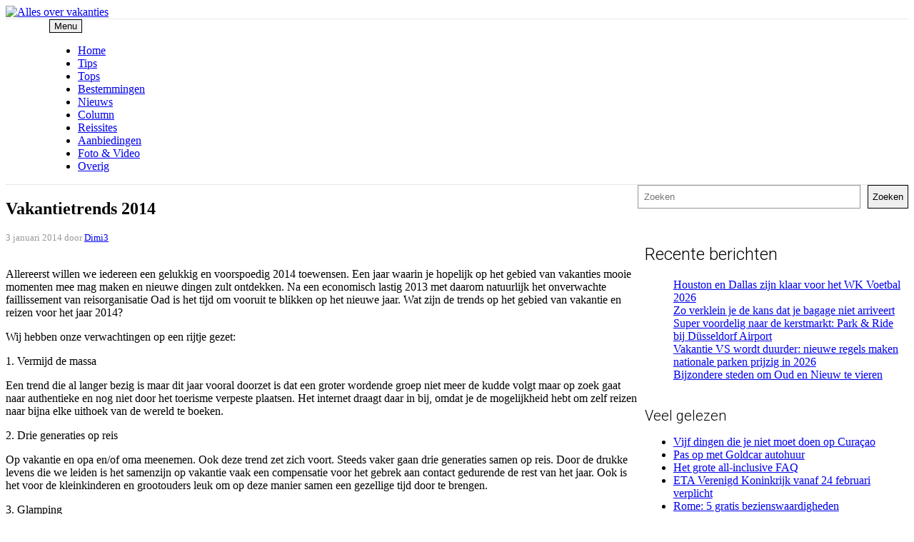

--- FILE ---
content_type: text/html; charset=UTF-8
request_url: https://www.allesovervakanties.nl/vakantietrends-2014/
body_size: 17272
content:
<!DOCTYPE html>
<html lang="nl-NL" prefix="og: https://ogp.me/ns#">
<head>
	<meta charset="UTF-8">
		<style>img:is([sizes="auto" i], [sizes^="auto," i]) { contain-intrinsic-size: 3000px 1500px }</style>
	
            <script data-no-defer="1" data-ezscrex="false" data-cfasync="false" data-pagespeed-no-defer data-cookieconsent="ignore">
                var ctPublicFunctions = {"_ajax_nonce":"0dccc31639","_rest_nonce":"e137426057","_ajax_url":"\/wp-admin\/admin-ajax.php","_rest_url":"https:\/\/www.allesovervakanties.nl\/wp-json\/","data__cookies_type":"none","data__ajax_type":"rest","data__bot_detector_enabled":0,"data__frontend_data_log_enabled":1,"cookiePrefix":"","wprocket_detected":false,"host_url":"www.allesovervakanties.nl","text__ee_click_to_select":"Klik om de hele gegevens te selecteren","text__ee_original_email":"De volledige tekst is","text__ee_got_it":"Duidelijk","text__ee_blocked":"Geblokkeerd","text__ee_cannot_connect":"Kan geen verbinding maken","text__ee_cannot_decode":"Kan e-mail niet decoderen. Onbekende reden","text__ee_email_decoder":"Cleantalk e-mail decoder","text__ee_wait_for_decoding":"De magie is onderweg!","text__ee_decoding_process":"Wacht een paar seconden terwijl we de contactgegevens decoderen."}
            </script>
        
            <script data-no-defer="1" data-ezscrex="false" data-cfasync="false" data-pagespeed-no-defer data-cookieconsent="ignore">
                var ctPublic = {"_ajax_nonce":"0dccc31639","settings__forms__check_internal":"0","settings__forms__check_external":"0","settings__forms__force_protection":0,"settings__forms__search_test":"1","settings__data__bot_detector_enabled":0,"settings__sfw__anti_crawler":0,"blog_home":"https:\/\/www.allesovervakanties.nl\/","pixel__setting":"3","pixel__enabled":true,"pixel__url":"https:\/\/moderate10-v4.cleantalk.org\/pixel\/0409898639cf16573b1eab26fa2ab5d4.gif","data__email_check_before_post":"1","data__email_check_exist_post":1,"data__cookies_type":"none","data__key_is_ok":true,"data__visible_fields_required":true,"wl_brandname":"Anti-Spam by CleanTalk","wl_brandname_short":"CleanTalk","ct_checkjs_key":"23f11d00ea69faf8bd4b69309ef985ce44d4d30cf6c74fe85f7bcdd034c1824a","emailEncoderPassKey":"fcab473f33bfbe0f0c68b896d1270cc2","bot_detector_forms_excluded":"W10=","advancedCacheExists":false,"varnishCacheExists":false,"wc_ajax_add_to_cart":false,"theRealPerson":{"phrases":{"trpHeading":"De echte persoon badge!","trpContent1":"De reageerder gedraagt zich als een echt persoon en wordt geverifieerd als geen bot.","trpContent2":"Alle tests tegen spambots doorstaan. Anti-spam door CleanTalk.","trpContentLearnMore":"Meer informatie"},"trpContentLink":"https:\/\/cleantalk.org\/the-real-person?utm_id=&amp;utm_term=&amp;utm_source=admin_side&amp;utm_medium=trp_badge&amp;utm_content=trp_badge_link_click&amp;utm_campaign=apbct_links","imgPersonUrl":"https:\/\/www.allesovervakanties.nl\/wp-content\/plugins\/cleantalk-spam-protect\/css\/images\/real_user.svg","imgShieldUrl":"https:\/\/www.allesovervakanties.nl\/wp-content\/plugins\/cleantalk-spam-protect\/css\/images\/shield.svg"}}
            </script>
        <meta name="viewport" content="width=device-width, initial-scale=1">
<!-- Search Engine Optimization door Rank Math PRO - https://rankmath.com/ -->
<title>Vakantietrends 2014</title>
<meta name="description" content="Dit zijn de 10 vakantietrends voor het jaar 2014."/>
<meta name="robots" content="follow, index, max-snippet:-1, max-video-preview:-1, max-image-preview:large"/>
<link rel="canonical" href="https://www.allesovervakanties.nl/vakantietrends-2014/" />
<meta property="og:locale" content="nl_NL" />
<meta property="og:type" content="article" />
<meta property="og:title" content="Vakantietrends 2014" />
<meta property="og:description" content="Dit zijn de 10 vakantietrends voor het jaar 2014." />
<meta property="og:url" content="https://www.allesovervakanties.nl/vakantietrends-2014/" />
<meta property="og:site_name" content="Alles over vakanties" />
<meta property="article:tag" content="Aberdeen" />
<meta property="article:tag" content="appartementen" />
<meta property="article:tag" content="Barcelona" />
<meta property="article:tag" content="België" />
<meta property="article:tag" content="Bilbao" />
<meta property="article:tag" content="Boekarest" />
<meta property="article:tag" content="Brno" />
<meta property="article:tag" content="Brussel" />
<meta property="article:tag" content="budgetbestemmingen" />
<meta property="article:tag" content="Duitsland" />
<meta property="article:tag" content="fietsen" />
<meta property="article:tag" content="glamping" />
<meta property="article:tag" content="hotels" />
<meta property="article:tag" content="Lille" />
<meta property="article:tag" content="Londen" />
<meta property="article:tag" content="Nederland" />
<meta property="article:tag" content="Parijs" />
<meta property="article:tag" content="Rome" />
<meta property="article:tag" content="steden" />
<meta property="article:tag" content="top 10" />
<meta property="article:tag" content="Tsjechië" />
<meta property="article:tag" content="vakantie" />
<meta property="article:section" content="Nieuws" />
<meta property="og:updated_time" content="2014-01-03T08:48:04+01:00" />
<meta property="og:image" content="https://www.allesovervakanties.nl/wp-content/uploads/2014/01/vakantietrends20141.jpg" />
<meta property="og:image:secure_url" content="https://www.allesovervakanties.nl/wp-content/uploads/2014/01/vakantietrends20141.jpg" />
<meta property="og:image:width" content="640" />
<meta property="og:image:height" content="427" />
<meta property="og:image:alt" content="Vakantietrends 2014" />
<meta property="og:image:type" content="image/jpeg" />
<meta property="article:published_time" content="2014-01-03T08:46:42+01:00" />
<meta property="article:modified_time" content="2014-01-03T08:48:04+01:00" />
<meta name="twitter:card" content="summary_large_image" />
<meta name="twitter:title" content="Vakantietrends 2014" />
<meta name="twitter:description" content="Dit zijn de 10 vakantietrends voor het jaar 2014." />
<meta name="twitter:image" content="https://www.allesovervakanties.nl/wp-content/uploads/2014/01/vakantietrends20141.jpg" />
<meta name="twitter:label1" content="Geschreven door" />
<meta name="twitter:data1" content="Dimi3" />
<meta name="twitter:label2" content="Tijd om te lezen" />
<meta name="twitter:data2" content="3 minuten" />
<script type="application/ld+json" class="rank-math-schema-pro">{"@context":"https://schema.org","@graph":[{"@type":["Person","Organization"],"@id":"https://www.allesovervakanties.nl/#person","name":"Vincent","logo":{"@type":"ImageObject","@id":"https://www.allesovervakanties.nl/#logo","url":"https://www.allesovervakanties.nl/wp-content/uploads/2022/06/cropped-allesovervakanties.png","contentUrl":"https://www.allesovervakanties.nl/wp-content/uploads/2022/06/cropped-allesovervakanties.png","caption":"Vincent","inLanguage":"nl-NL","width":"455","height":"136"},"image":{"@type":"ImageObject","@id":"https://www.allesovervakanties.nl/#logo","url":"https://www.allesovervakanties.nl/wp-content/uploads/2022/06/cropped-allesovervakanties.png","contentUrl":"https://www.allesovervakanties.nl/wp-content/uploads/2022/06/cropped-allesovervakanties.png","caption":"Vincent","inLanguage":"nl-NL","width":"455","height":"136"}},{"@type":"WebSite","@id":"https://www.allesovervakanties.nl/#website","url":"https://www.allesovervakanties.nl","name":"Vincent","publisher":{"@id":"https://www.allesovervakanties.nl/#person"},"inLanguage":"nl-NL"},{"@type":"ImageObject","@id":"https://www.allesovervakanties.nl/wp-content/uploads/2014/01/vakantietrends20141.jpg","url":"https://www.allesovervakanties.nl/wp-content/uploads/2014/01/vakantietrends20141.jpg","width":"640","height":"427","inLanguage":"nl-NL"},{"@type":"BreadcrumbList","@id":"https://www.allesovervakanties.nl/vakantietrends-2014/#breadcrumb","itemListElement":[{"@type":"ListItem","position":"1","item":{"@id":"https://www.allesovervakanties.nl/vakantietrends-2014/","name":"Vakantietrends 2014"}}]},{"@type":"WebPage","@id":"https://www.allesovervakanties.nl/vakantietrends-2014/#webpage","url":"https://www.allesovervakanties.nl/vakantietrends-2014/","name":"Vakantietrends 2014","datePublished":"2014-01-03T08:46:42+01:00","dateModified":"2014-01-03T08:48:04+01:00","isPartOf":{"@id":"https://www.allesovervakanties.nl/#website"},"primaryImageOfPage":{"@id":"https://www.allesovervakanties.nl/wp-content/uploads/2014/01/vakantietrends20141.jpg"},"inLanguage":"nl-NL","breadcrumb":{"@id":"https://www.allesovervakanties.nl/vakantietrends-2014/#breadcrumb"}},{"@type":"Person","@id":"https://www.allesovervakanties.nl/author/dimi3/","name":"Dimi3","description":"Reisjournalist Dimi3 is \u00e9\u00e9n van de auteurs op Alles over Vakanties.","url":"https://www.allesovervakanties.nl/author/dimi3/","image":{"@type":"ImageObject","@id":"https://secure.gravatar.com/avatar/305746ce3254f647f150f9a546b1036d8d853d8254b2233182dfe81d4444e7bf?s=96&amp;d=mm&amp;r=g","url":"https://secure.gravatar.com/avatar/305746ce3254f647f150f9a546b1036d8d853d8254b2233182dfe81d4444e7bf?s=96&amp;d=mm&amp;r=g","caption":"Dimi3","inLanguage":"nl-NL"}},{"@type":"NewsArticle","headline":"Vakantietrends 2014","datePublished":"2014-01-03T08:46:42+01:00","dateModified":"2014-01-03T08:48:04+01:00","author":{"@id":"https://www.allesovervakanties.nl/author/dimi3/","name":"Dimi3"},"publisher":{"@id":"https://www.allesovervakanties.nl/#person"},"description":"Dit zijn de 10 vakantietrends voor het jaar 2014.","copyrightYear":"2014","copyrightHolder":{"@id":"https://www.allesovervakanties.nl/#person"},"name":"Vakantietrends 2014","@id":"https://www.allesovervakanties.nl/vakantietrends-2014/#richSnippet","isPartOf":{"@id":"https://www.allesovervakanties.nl/vakantietrends-2014/#webpage"},"image":{"@id":"https://www.allesovervakanties.nl/wp-content/uploads/2014/01/vakantietrends20141.jpg"},"inLanguage":"nl-NL","mainEntityOfPage":{"@id":"https://www.allesovervakanties.nl/vakantietrends-2014/#webpage"}}]}</script>
<!-- /Rank Math WordPress SEO plugin -->

<link href='https://fonts.gstatic.com' crossorigin rel='preconnect' />
<link href='https://fonts.googleapis.com' crossorigin rel='preconnect' />
<link rel="alternate" type="application/rss+xml" title="Alles over vakanties &raquo; feed" href="https://www.allesovervakanties.nl/feed/" />
<link rel="alternate" type="application/rss+xml" title="Alles over vakanties &raquo; reacties feed" href="https://www.allesovervakanties.nl/comments/feed/" />
<!-- Global site tag (gtag.js) - Google Analytics -->
<script async src="https://www.googletagmanager.com/gtag/js?id=UA-36370394-4"></script>
<script>
  window.dataLayer = window.dataLayer || [];
  function gtag(){dataLayer.push(arguments);}
  gtag('js', new Date());

  gtag('config', 'UA-36370394-4');
</script><link rel="alternate" type="application/rss+xml" title="Alles over vakanties &raquo; Vakantietrends 2014 reacties feed" href="https://www.allesovervakanties.nl/vakantietrends-2014/feed/" />
<script>
window._wpemojiSettings = {"baseUrl":"https:\/\/s.w.org\/images\/core\/emoji\/16.0.1\/72x72\/","ext":".png","svgUrl":"https:\/\/s.w.org\/images\/core\/emoji\/16.0.1\/svg\/","svgExt":".svg","source":{"concatemoji":"https:\/\/www.allesovervakanties.nl\/wp-includes\/js\/wp-emoji-release.min.js?ver=6.8.3"}};
/*! This file is auto-generated */
!function(s,n){var o,i,e;function c(e){try{var t={supportTests:e,timestamp:(new Date).valueOf()};sessionStorage.setItem(o,JSON.stringify(t))}catch(e){}}function p(e,t,n){e.clearRect(0,0,e.canvas.width,e.canvas.height),e.fillText(t,0,0);var t=new Uint32Array(e.getImageData(0,0,e.canvas.width,e.canvas.height).data),a=(e.clearRect(0,0,e.canvas.width,e.canvas.height),e.fillText(n,0,0),new Uint32Array(e.getImageData(0,0,e.canvas.width,e.canvas.height).data));return t.every(function(e,t){return e===a[t]})}function u(e,t){e.clearRect(0,0,e.canvas.width,e.canvas.height),e.fillText(t,0,0);for(var n=e.getImageData(16,16,1,1),a=0;a<n.data.length;a++)if(0!==n.data[a])return!1;return!0}function f(e,t,n,a){switch(t){case"flag":return n(e,"\ud83c\udff3\ufe0f\u200d\u26a7\ufe0f","\ud83c\udff3\ufe0f\u200b\u26a7\ufe0f")?!1:!n(e,"\ud83c\udde8\ud83c\uddf6","\ud83c\udde8\u200b\ud83c\uddf6")&&!n(e,"\ud83c\udff4\udb40\udc67\udb40\udc62\udb40\udc65\udb40\udc6e\udb40\udc67\udb40\udc7f","\ud83c\udff4\u200b\udb40\udc67\u200b\udb40\udc62\u200b\udb40\udc65\u200b\udb40\udc6e\u200b\udb40\udc67\u200b\udb40\udc7f");case"emoji":return!a(e,"\ud83e\udedf")}return!1}function g(e,t,n,a){var r="undefined"!=typeof WorkerGlobalScope&&self instanceof WorkerGlobalScope?new OffscreenCanvas(300,150):s.createElement("canvas"),o=r.getContext("2d",{willReadFrequently:!0}),i=(o.textBaseline="top",o.font="600 32px Arial",{});return e.forEach(function(e){i[e]=t(o,e,n,a)}),i}function t(e){var t=s.createElement("script");t.src=e,t.defer=!0,s.head.appendChild(t)}"undefined"!=typeof Promise&&(o="wpEmojiSettingsSupports",i=["flag","emoji"],n.supports={everything:!0,everythingExceptFlag:!0},e=new Promise(function(e){s.addEventListener("DOMContentLoaded",e,{once:!0})}),new Promise(function(t){var n=function(){try{var e=JSON.parse(sessionStorage.getItem(o));if("object"==typeof e&&"number"==typeof e.timestamp&&(new Date).valueOf()<e.timestamp+604800&&"object"==typeof e.supportTests)return e.supportTests}catch(e){}return null}();if(!n){if("undefined"!=typeof Worker&&"undefined"!=typeof OffscreenCanvas&&"undefined"!=typeof URL&&URL.createObjectURL&&"undefined"!=typeof Blob)try{var e="postMessage("+g.toString()+"("+[JSON.stringify(i),f.toString(),p.toString(),u.toString()].join(",")+"));",a=new Blob([e],{type:"text/javascript"}),r=new Worker(URL.createObjectURL(a),{name:"wpTestEmojiSupports"});return void(r.onmessage=function(e){c(n=e.data),r.terminate(),t(n)})}catch(e){}c(n=g(i,f,p,u))}t(n)}).then(function(e){for(var t in e)n.supports[t]=e[t],n.supports.everything=n.supports.everything&&n.supports[t],"flag"!==t&&(n.supports.everythingExceptFlag=n.supports.everythingExceptFlag&&n.supports[t]);n.supports.everythingExceptFlag=n.supports.everythingExceptFlag&&!n.supports.flag,n.DOMReady=!1,n.readyCallback=function(){n.DOMReady=!0}}).then(function(){return e}).then(function(){var e;n.supports.everything||(n.readyCallback(),(e=n.source||{}).concatemoji?t(e.concatemoji):e.wpemoji&&e.twemoji&&(t(e.twemoji),t(e.wpemoji)))}))}((window,document),window._wpemojiSettings);
</script>

<style id='wp-emoji-styles-inline-css'>

	img.wp-smiley, img.emoji {
		display: inline !important;
		border: none !important;
		box-shadow: none !important;
		height: 1em !important;
		width: 1em !important;
		margin: 0 0.07em !important;
		vertical-align: -0.1em !important;
		background: none !important;
		padding: 0 !important;
	}
</style>
<link rel='stylesheet' id='wp-block-library-css' href='https://www.allesovervakanties.nl/wp-includes/css/dist/block-library/style.min.css?ver=6.8.3' media='all' />
<style id='classic-theme-styles-inline-css'>
/*! This file is auto-generated */
.wp-block-button__link{color:#fff;background-color:#32373c;border-radius:9999px;box-shadow:none;text-decoration:none;padding:calc(.667em + 2px) calc(1.333em + 2px);font-size:1.125em}.wp-block-file__button{background:#32373c;color:#fff;text-decoration:none}
</style>
<style id='global-styles-inline-css'>
:root{--wp--preset--aspect-ratio--square: 1;--wp--preset--aspect-ratio--4-3: 4/3;--wp--preset--aspect-ratio--3-4: 3/4;--wp--preset--aspect-ratio--3-2: 3/2;--wp--preset--aspect-ratio--2-3: 2/3;--wp--preset--aspect-ratio--16-9: 16/9;--wp--preset--aspect-ratio--9-16: 9/16;--wp--preset--color--black: #000000;--wp--preset--color--cyan-bluish-gray: #abb8c3;--wp--preset--color--white: #ffffff;--wp--preset--color--pale-pink: #f78da7;--wp--preset--color--vivid-red: #cf2e2e;--wp--preset--color--luminous-vivid-orange: #ff6900;--wp--preset--color--luminous-vivid-amber: #fcb900;--wp--preset--color--light-green-cyan: #7bdcb5;--wp--preset--color--vivid-green-cyan: #00d084;--wp--preset--color--pale-cyan-blue: #8ed1fc;--wp--preset--color--vivid-cyan-blue: #0693e3;--wp--preset--color--vivid-purple: #9b51e0;--wp--preset--color--contrast: var(--contrast);--wp--preset--color--contrast-2: var(--contrast-2);--wp--preset--color--contrast-3: var(--contrast-3);--wp--preset--color--base: var(--base);--wp--preset--color--base-2: var(--base-2);--wp--preset--color--base-3: var(--base-3);--wp--preset--color--accent: var(--accent);--wp--preset--gradient--vivid-cyan-blue-to-vivid-purple: linear-gradient(135deg,rgba(6,147,227,1) 0%,rgb(155,81,224) 100%);--wp--preset--gradient--light-green-cyan-to-vivid-green-cyan: linear-gradient(135deg,rgb(122,220,180) 0%,rgb(0,208,130) 100%);--wp--preset--gradient--luminous-vivid-amber-to-luminous-vivid-orange: linear-gradient(135deg,rgba(252,185,0,1) 0%,rgba(255,105,0,1) 100%);--wp--preset--gradient--luminous-vivid-orange-to-vivid-red: linear-gradient(135deg,rgba(255,105,0,1) 0%,rgb(207,46,46) 100%);--wp--preset--gradient--very-light-gray-to-cyan-bluish-gray: linear-gradient(135deg,rgb(238,238,238) 0%,rgb(169,184,195) 100%);--wp--preset--gradient--cool-to-warm-spectrum: linear-gradient(135deg,rgb(74,234,220) 0%,rgb(151,120,209) 20%,rgb(207,42,186) 40%,rgb(238,44,130) 60%,rgb(251,105,98) 80%,rgb(254,248,76) 100%);--wp--preset--gradient--blush-light-purple: linear-gradient(135deg,rgb(255,206,236) 0%,rgb(152,150,240) 100%);--wp--preset--gradient--blush-bordeaux: linear-gradient(135deg,rgb(254,205,165) 0%,rgb(254,45,45) 50%,rgb(107,0,62) 100%);--wp--preset--gradient--luminous-dusk: linear-gradient(135deg,rgb(255,203,112) 0%,rgb(199,81,192) 50%,rgb(65,88,208) 100%);--wp--preset--gradient--pale-ocean: linear-gradient(135deg,rgb(255,245,203) 0%,rgb(182,227,212) 50%,rgb(51,167,181) 100%);--wp--preset--gradient--electric-grass: linear-gradient(135deg,rgb(202,248,128) 0%,rgb(113,206,126) 100%);--wp--preset--gradient--midnight: linear-gradient(135deg,rgb(2,3,129) 0%,rgb(40,116,252) 100%);--wp--preset--font-size--small: 13px;--wp--preset--font-size--medium: 20px;--wp--preset--font-size--large: 36px;--wp--preset--font-size--x-large: 42px;--wp--preset--spacing--20: 0.44rem;--wp--preset--spacing--30: 0.67rem;--wp--preset--spacing--40: 1rem;--wp--preset--spacing--50: 1.5rem;--wp--preset--spacing--60: 2.25rem;--wp--preset--spacing--70: 3.38rem;--wp--preset--spacing--80: 5.06rem;--wp--preset--shadow--natural: 6px 6px 9px rgba(0, 0, 0, 0.2);--wp--preset--shadow--deep: 12px 12px 50px rgba(0, 0, 0, 0.4);--wp--preset--shadow--sharp: 6px 6px 0px rgba(0, 0, 0, 0.2);--wp--preset--shadow--outlined: 6px 6px 0px -3px rgba(255, 255, 255, 1), 6px 6px rgba(0, 0, 0, 1);--wp--preset--shadow--crisp: 6px 6px 0px rgba(0, 0, 0, 1);}:where(.is-layout-flex){gap: 0.5em;}:where(.is-layout-grid){gap: 0.5em;}body .is-layout-flex{display: flex;}.is-layout-flex{flex-wrap: wrap;align-items: center;}.is-layout-flex > :is(*, div){margin: 0;}body .is-layout-grid{display: grid;}.is-layout-grid > :is(*, div){margin: 0;}:where(.wp-block-columns.is-layout-flex){gap: 2em;}:where(.wp-block-columns.is-layout-grid){gap: 2em;}:where(.wp-block-post-template.is-layout-flex){gap: 1.25em;}:where(.wp-block-post-template.is-layout-grid){gap: 1.25em;}.has-black-color{color: var(--wp--preset--color--black) !important;}.has-cyan-bluish-gray-color{color: var(--wp--preset--color--cyan-bluish-gray) !important;}.has-white-color{color: var(--wp--preset--color--white) !important;}.has-pale-pink-color{color: var(--wp--preset--color--pale-pink) !important;}.has-vivid-red-color{color: var(--wp--preset--color--vivid-red) !important;}.has-luminous-vivid-orange-color{color: var(--wp--preset--color--luminous-vivid-orange) !important;}.has-luminous-vivid-amber-color{color: var(--wp--preset--color--luminous-vivid-amber) !important;}.has-light-green-cyan-color{color: var(--wp--preset--color--light-green-cyan) !important;}.has-vivid-green-cyan-color{color: var(--wp--preset--color--vivid-green-cyan) !important;}.has-pale-cyan-blue-color{color: var(--wp--preset--color--pale-cyan-blue) !important;}.has-vivid-cyan-blue-color{color: var(--wp--preset--color--vivid-cyan-blue) !important;}.has-vivid-purple-color{color: var(--wp--preset--color--vivid-purple) !important;}.has-black-background-color{background-color: var(--wp--preset--color--black) !important;}.has-cyan-bluish-gray-background-color{background-color: var(--wp--preset--color--cyan-bluish-gray) !important;}.has-white-background-color{background-color: var(--wp--preset--color--white) !important;}.has-pale-pink-background-color{background-color: var(--wp--preset--color--pale-pink) !important;}.has-vivid-red-background-color{background-color: var(--wp--preset--color--vivid-red) !important;}.has-luminous-vivid-orange-background-color{background-color: var(--wp--preset--color--luminous-vivid-orange) !important;}.has-luminous-vivid-amber-background-color{background-color: var(--wp--preset--color--luminous-vivid-amber) !important;}.has-light-green-cyan-background-color{background-color: var(--wp--preset--color--light-green-cyan) !important;}.has-vivid-green-cyan-background-color{background-color: var(--wp--preset--color--vivid-green-cyan) !important;}.has-pale-cyan-blue-background-color{background-color: var(--wp--preset--color--pale-cyan-blue) !important;}.has-vivid-cyan-blue-background-color{background-color: var(--wp--preset--color--vivid-cyan-blue) !important;}.has-vivid-purple-background-color{background-color: var(--wp--preset--color--vivid-purple) !important;}.has-black-border-color{border-color: var(--wp--preset--color--black) !important;}.has-cyan-bluish-gray-border-color{border-color: var(--wp--preset--color--cyan-bluish-gray) !important;}.has-white-border-color{border-color: var(--wp--preset--color--white) !important;}.has-pale-pink-border-color{border-color: var(--wp--preset--color--pale-pink) !important;}.has-vivid-red-border-color{border-color: var(--wp--preset--color--vivid-red) !important;}.has-luminous-vivid-orange-border-color{border-color: var(--wp--preset--color--luminous-vivid-orange) !important;}.has-luminous-vivid-amber-border-color{border-color: var(--wp--preset--color--luminous-vivid-amber) !important;}.has-light-green-cyan-border-color{border-color: var(--wp--preset--color--light-green-cyan) !important;}.has-vivid-green-cyan-border-color{border-color: var(--wp--preset--color--vivid-green-cyan) !important;}.has-pale-cyan-blue-border-color{border-color: var(--wp--preset--color--pale-cyan-blue) !important;}.has-vivid-cyan-blue-border-color{border-color: var(--wp--preset--color--vivid-cyan-blue) !important;}.has-vivid-purple-border-color{border-color: var(--wp--preset--color--vivid-purple) !important;}.has-vivid-cyan-blue-to-vivid-purple-gradient-background{background: var(--wp--preset--gradient--vivid-cyan-blue-to-vivid-purple) !important;}.has-light-green-cyan-to-vivid-green-cyan-gradient-background{background: var(--wp--preset--gradient--light-green-cyan-to-vivid-green-cyan) !important;}.has-luminous-vivid-amber-to-luminous-vivid-orange-gradient-background{background: var(--wp--preset--gradient--luminous-vivid-amber-to-luminous-vivid-orange) !important;}.has-luminous-vivid-orange-to-vivid-red-gradient-background{background: var(--wp--preset--gradient--luminous-vivid-orange-to-vivid-red) !important;}.has-very-light-gray-to-cyan-bluish-gray-gradient-background{background: var(--wp--preset--gradient--very-light-gray-to-cyan-bluish-gray) !important;}.has-cool-to-warm-spectrum-gradient-background{background: var(--wp--preset--gradient--cool-to-warm-spectrum) !important;}.has-blush-light-purple-gradient-background{background: var(--wp--preset--gradient--blush-light-purple) !important;}.has-blush-bordeaux-gradient-background{background: var(--wp--preset--gradient--blush-bordeaux) !important;}.has-luminous-dusk-gradient-background{background: var(--wp--preset--gradient--luminous-dusk) !important;}.has-pale-ocean-gradient-background{background: var(--wp--preset--gradient--pale-ocean) !important;}.has-electric-grass-gradient-background{background: var(--wp--preset--gradient--electric-grass) !important;}.has-midnight-gradient-background{background: var(--wp--preset--gradient--midnight) !important;}.has-small-font-size{font-size: var(--wp--preset--font-size--small) !important;}.has-medium-font-size{font-size: var(--wp--preset--font-size--medium) !important;}.has-large-font-size{font-size: var(--wp--preset--font-size--large) !important;}.has-x-large-font-size{font-size: var(--wp--preset--font-size--x-large) !important;}
:where(.wp-block-post-template.is-layout-flex){gap: 1.25em;}:where(.wp-block-post-template.is-layout-grid){gap: 1.25em;}
:where(.wp-block-columns.is-layout-flex){gap: 2em;}:where(.wp-block-columns.is-layout-grid){gap: 2em;}
:root :where(.wp-block-pullquote){font-size: 1.5em;line-height: 1.6;}
</style>
<link rel='stylesheet' id='cleantalk-public-css-css' href='https://www.allesovervakanties.nl/wp-content/plugins/cleantalk-spam-protect/css/cleantalk-public.min.css?ver=6.66_1761458356' media='all' />
<link rel='stylesheet' id='cleantalk-email-decoder-css-css' href='https://www.allesovervakanties.nl/wp-content/plugins/cleantalk-spam-protect/css/cleantalk-email-decoder.min.css?ver=6.66_1761458356' media='all' />
<link rel='stylesheet' id='cleantalk-trp-css-css' href='https://www.allesovervakanties.nl/wp-content/plugins/cleantalk-spam-protect/css/cleantalk-trp.min.css?ver=6.66_1761458356' media='all' />
<link rel='stylesheet' id='contact-form-7-css' href='https://www.allesovervakanties.nl/wp-content/plugins/contact-form-7/includes/css/styles.css?ver=6.1.2' media='all' />
<link rel='stylesheet' id='generateblocks-google-fonts-css' href='https://fonts.googleapis.com/css?family=Roboto:100,100italic,300,300italic,regular,italic,500,500italic,700,700italic,900,900italic&#038;display=swap' media='all' />
<link rel='stylesheet' id='generate-comments-css' href='https://www.allesovervakanties.nl/wp-content/themes/generatepress/assets/css/components/comments.min.css?ver=3.6.0' media='all' />
<link rel='stylesheet' id='generate-widget-areas-css' href='https://www.allesovervakanties.nl/wp-content/themes/generatepress/assets/css/components/widget-areas.min.css?ver=3.6.0' media='all' />
<link rel='stylesheet' id='generate-style-css' href='https://www.allesovervakanties.nl/wp-content/themes/generatepress/assets/css/main.min.css?ver=3.6.0' media='all' />
<style id='generate-style-inline-css'>
.no-featured-image-padding .featured-image {margin-left:-40px;margin-right:-40px;}.post-image-above-header .no-featured-image-padding .inside-article .featured-image {margin-top:-20px;}@media (max-width:768px){.no-featured-image-padding .featured-image {margin-left:-30px;margin-right:-30px;}.post-image-above-header .no-featured-image-padding .inside-article .featured-image {margin-top:-30px;}}
.is-right-sidebar{width:30%;}.is-left-sidebar{width:25%;}.site-content .content-area{width:70%;}@media (max-width: 800px){.main-navigation .menu-toggle,.sidebar-nav-mobile:not(#sticky-placeholder){display:block;}.main-navigation ul,.gen-sidebar-nav,.main-navigation:not(.slideout-navigation):not(.toggled) .main-nav > ul,.has-inline-mobile-toggle #site-navigation .inside-navigation > *:not(.navigation-search):not(.main-nav){display:none;}.nav-align-right .inside-navigation,.nav-align-center .inside-navigation{justify-content:space-between;}}
.dynamic-author-image-rounded{border-radius:100%;}.dynamic-featured-image, .dynamic-author-image{vertical-align:middle;}.one-container.blog .dynamic-content-template:not(:last-child), .one-container.archive .dynamic-content-template:not(:last-child){padding-bottom:0px;}.dynamic-entry-excerpt > p:last-child{margin-bottom:0px;}
</style>
<link rel='stylesheet' id='generate-font-icons-css' href='https://www.allesovervakanties.nl/wp-content/themes/generatepress/assets/css/components/font-icons.min.css?ver=3.6.0' media='all' />
<link rel='stylesheet' id='generate-google-fonts-css' href='https://fonts.googleapis.com/css?family=Open+Sans%3A300%2C300italic%2Cregular%2Citalic%2C600%2C600italic%2C700%2C700italic%2C800%2C800italic%7CRoboto%3A100%2C100italic%2C300%2C300italic%2Cregular%2Citalic%2C500%2C500italic%2C700%2C700italic%2C900%2C900italic&#038;display=auto&#038;ver=3.6.0' media='all' />
<link rel='stylesheet' id='generatepress-dynamic-css' href='https://www.allesovervakanties.nl/wp-content/uploads/generatepress/style.min.css?ver=1756290568' media='all' />
<style id='generateblocks-inline-css'>
.gb-container.gb-tabs__item:not(.gb-tabs__item-open){display:none;}.gb-container-7e6f3af3{margin-top:20px;}.gb-container-7e6f3af3 > .gb-inside-container{padding:10px;max-width:1100px;margin-left:auto;margin-right:auto;}.gb-grid-wrapper > .gb-grid-column-7e6f3af3 > .gb-container{display:flex;flex-direction:column;height:100%;}.gb-container-d6cc91a6{margin-top:0px;background-color:var(--base-3);}.gb-container-d6cc91a6 > .gb-inside-container{padding:10px;max-width:1100px;margin-left:auto;margin-right:auto;}.gb-grid-wrapper > .gb-grid-column-d6cc91a6 > .gb-container{display:flex;flex-direction:column;height:100%;}.gb-container-1d2d4d62{text-align:center;}h2.gb-headline-464f5102{font-family:Roboto, sans-serif;font-weight:300;text-transform:initial;}h2.gb-headline-c0e76e13{font-family:Roboto, sans-serif;font-size:20px;font-weight:300;text-transform:initial;padding:0;margin-top:0px;}:root{--gb-container-width:1100px;}.gb-container .wp-block-image img{vertical-align:middle;}.gb-grid-wrapper .wp-block-image{margin-bottom:0;}.gb-highlight{background:none;}.gb-shape{line-height:0;}.gb-container-link{position:absolute;top:0;right:0;bottom:0;left:0;z-index:99;}
</style>
<link rel='stylesheet' id='generate-blog-images-css' href='https://www.allesovervakanties.nl/wp-content/plugins/gp-premium/blog/functions/css/featured-images.min.css?ver=2.5.5' media='all' />
<link rel='stylesheet' id='generate-offside-css' href='https://www.allesovervakanties.nl/wp-content/plugins/gp-premium/menu-plus/functions/css/offside.min.css?ver=2.5.5' media='all' />
<style id='generate-offside-inline-css'>
:root{--gp-slideout-width:265px;}.slideout-navigation, .slideout-navigation a{color:#ffffff;}.slideout-navigation button.slideout-exit{color:#ffffff;padding-left:12px;padding-right:12px;}.slideout-navigation .dropdown-menu-toggle:before{content:"\f107";}.slideout-navigation .sfHover > a .dropdown-menu-toggle:before{content:"\f106";}@media (max-width: 800px){.menu-bar-item.slideout-toggle{display:none;}}
</style>
<link rel='stylesheet' id='gp-premium-icons-css' href='https://www.allesovervakanties.nl/wp-content/plugins/gp-premium/general/icons/icons.min.css?ver=2.5.5' media='all' />
<script src="https://www.allesovervakanties.nl/wp-includes/js/jquery/jquery.min.js?ver=3.7.1" id="jquery-core-js"></script>
<script async src="https://www.allesovervakanties.nl/wp-content/plugins/burst-statistics/helpers/timeme/timeme.min.js?ver=1761458360" id="burst-timeme-js"></script>
<script src="https://www.allesovervakanties.nl/wp-content/plugins/cleantalk-spam-protect/js/apbct-public-bundle_gathering.min.js?ver=6.66_1761458356" id="apbct-public-bundle_gathering.min-js-js"></script>
<link rel="https://api.w.org/" href="https://www.allesovervakanties.nl/wp-json/" /><link rel="alternate" title="JSON" type="application/json" href="https://www.allesovervakanties.nl/wp-json/wp/v2/posts/1881" /><link rel="EditURI" type="application/rsd+xml" title="RSD" href="https://www.allesovervakanties.nl/xmlrpc.php?rsd" />
<meta name="generator" content="WordPress 6.8.3" />
<link rel='shortlink' href='https://www.allesovervakanties.nl/?p=1881' />
<link rel="alternate" title="oEmbed (JSON)" type="application/json+oembed" href="https://www.allesovervakanties.nl/wp-json/oembed/1.0/embed?url=https%3A%2F%2Fwww.allesovervakanties.nl%2Fvakantietrends-2014%2F" />
<link rel="alternate" title="oEmbed (XML)" type="text/xml+oembed" href="https://www.allesovervakanties.nl/wp-json/oembed/1.0/embed?url=https%3A%2F%2Fwww.allesovervakanties.nl%2Fvakantietrends-2014%2F&#038;format=xml" />

<script>
  (function (s, t, a, y, twenty, two) {
    s.Stay22 = s.Stay22 || {};
    s.Stay22.params = { lmaID: '6847fd2f547a4736a02ff5fa' };
    twenty = t.createElement(a);
    two = t.getElementsByTagName(a)[0];
    twenty.async = 1;
    twenty.src = y;
    two.parentNode.insertBefore(twenty, two);
  })(window, document, 'script', 'https://scripts.stay22.com/letmeallez.js');
</script>
<link rel="pingback" href="https://www.allesovervakanties.nl/xmlrpc.php">
<script async src="https://pagead2.googlesyndication.com/pagead/js/adsbygoogle.js?client=ca-pub-5686905612824035"
     crossorigin="anonymous"></script><script>
  (function (s, t, a, y, twenty, two) {
    s.Stay22 = s.Stay22 || {};
    s.Stay22.params = { lmaID: '6847fd2f547a4736a02ff5fa' };
    twenty = t.createElement(a);
    two = t.getElementsByTagName(a)[0];
    twenty.async = 1;
    twenty.src = y;
    two.parentNode.insertBefore(twenty, two);
  })(window, document, 'script', 'https://scripts.stay22.com/letmeallez.js');
</script><link rel="icon" href="https://www.allesovervakanties.nl/wp-content/uploads/2022/06/cropped-aov-favicon-32x32.png" sizes="32x32" />
<link rel="icon" href="https://www.allesovervakanties.nl/wp-content/uploads/2022/06/cropped-aov-favicon-192x192.png" sizes="192x192" />
<link rel="apple-touch-icon" href="https://www.allesovervakanties.nl/wp-content/uploads/2022/06/cropped-aov-favicon-180x180.png" />
<meta name="msapplication-TileImage" content="https://www.allesovervakanties.nl/wp-content/uploads/2022/06/cropped-aov-favicon-270x270.png" />
		<style id="wp-custom-css">
			
/*@media (min-width: 769px) {
.site-content {
  display: flex;
	}
	
.inside-right-sidebar {
  height: 100%;
	}
	
.inside-right-sidebar aside:last-child {
	position: -webkit-sticky;
	position: sticky;
	top: 10px; /*Adjust position */
  }
	#rank-math-faq {
    background: #f3f4f5;
    border-radius: 5px;
    padding: 25px 15px;
}
.rank-math-list-item {
    overflow: hidden;
    background: #fff;
    border-radius: 5px;
    margin-bottom: 15px;
    padding: 15px 15px 20px;
    box-shadow: 0px 0px 10px #d9d9d9, 0px 0px 40px #ffffff;
}
.rank-math-question {
    border-bottom: 1px solid #F0F4F8;
    padding-bottom: 0.825rem;
    margin-bottom: 0.825rem;
    position: relative;
    padding-right: 40px;
}	
	.author-links a {
    font-size: 2em;
    line-height: 1em;
    float: right;
}
.author-box {
    padding: 30px 30px 0px 30px;
    margin-top: 50px;
    display: flex;
    flex-wrap: wrap;
    border: 1px solid rgb(235, 235, 235);
    border-radius: 2px;
}
.author-box .avatar {
    width: 0px;
    border-radius: 50%;
    margin-right: 30px;
}
h4.author-title {
    margin-bottom: 1em;
}
h4.author-title:before {
    content: 'About';
}/* GeneratePress Site CSS */ #site-navigation {
		border-top: 1px solid rgba(0,0,0,0.1);
		border-bottom: 1px solid rgba(0,0,0,0.1);
}

button, html input[type="button"], input[type="reset"], input[type="submit"], a.button, a.button:visited {
	border-width: 1px;
	border-style: solid;
	border-color: inherit;
}

.mc4wp-form-fields input[type="email"] {
	margin-bottom: 10px;
	width: 100%;
}

/*.entry-meta {
	font-weight: 300;
	font-size: 8px;
	}*/

.main-navigation:not(.toggled) li.menu-social > a,
.main-navigation:not(.toggled) li.search-item > a{
	padding: 0 10px;
}

.post-image img {
	transition: opacity 500ms;
}

.post-image img:hover {
	opacity: 0.9;
}

.no-sidebar .entry-content {
	max-width: 800px;
	margin-left: auto;
	margin-right: auto;
}

.page.no-sidebar .entry-title {
	text-align: center;
}

.top-bar .lsi-social-icons a,
.top-bar .lsi-social-icons a:focus,
.top-bar .lsi-social-icons a:active,
.top-bar .lsi-social-icons a:hover {
    background: transparent !important;
}

.top-bar .lsi-social-icons li {
	margin-bottom: 0 !important;
} /* End GeneratePress Site CSS */
	.entry-content p > a:not(:hover) {
    text-decoration: underline;
}
@media (min-width: 769px) {
 .site-content {
 display: flex;
 }
.inside-right-sidebar {
 height: 100%;
 }
.inside-right-sidebar aside:last-child {
 position: -webkit-sticky;
 position: sticky;
 top: 20px;
 }

	top-bar .lsi-social-icons a:focus,
	}
	.main-navigation {
	padding-left: 61px
}
.entry-meta {
    font-size: 80%;
    margin-top: 5px;
		color: #989898;
	a:link 
		{color: #989898;}
}
@media(max-width: 768px) {
    .header-image {
        margin-left: -70px;
    }
	.menu-toggle {
		margin-left: -40px;
	}
	.veel-gelezen {
		p {
    line-height: 10px;
}
	}
	.inside-right-sidebar {
    display: flex;
    flex-direction: column;
}
.inside-right-sidebar #search-8 {
    order: -1;
}

		</style>
		</head>

<body class="wp-singular post-template-default single single-post postid-1881 single-format-standard wp-custom-logo wp-embed-responsive wp-theme-generatepress post-image-below-header post-image-aligned-center slideout-enabled slideout-mobile sticky-menu-fade sticky-enabled both-sticky-menu right-sidebar nav-below-header separate-containers header-aligned-left dropdown-hover featured-image-active" itemtype="https://schema.org/Blog" itemscope data-burst_id="1881" data-burst_type="post">
	<a class="screen-reader-text skip-link" href="#content" title="Ga naar de inhoud">Ga naar de inhoud</a>		<header class="site-header" id="masthead" aria-label="Site"  itemtype="https://schema.org/WPHeader" itemscope>
			<div class="inside-header grid-container">
				<div class="site-logo">
					<a href="https://www.allesovervakanties.nl/" rel="home">
						<img  class="header-image is-logo-image" alt="Alles over vakanties" src="https://www.allesovervakanties.nl/wp-content/uploads/2022/06/cropped-allesovervakanties.png" srcset="https://www.allesovervakanties.nl/wp-content/uploads/2022/06/cropped-allesovervakanties.png 1x, https://www.allesovervakanties.nl/wp-content/uploads/2022/06/cropped-allesovervakanties.png 2x" width="455" height="136" />
					</a>
				</div>			</div>
		</header>
				<nav class="main-navigation sub-menu-right" id="site-navigation" aria-label="Primair"  itemtype="https://schema.org/SiteNavigationElement" itemscope>
			<div class="inside-navigation grid-container">
								<button class="menu-toggle" aria-controls="generate-slideout-menu" aria-expanded="false">
					<span class="mobile-menu">Menu</span>				</button>
				<div id="primary-menu" class="main-nav"><ul id="menu-hoofdmenu" class=" menu sf-menu"><li id="menu-item-6614" class="menu-item menu-item-type-custom menu-item-object-custom menu-item-home menu-item-6614"><a href="https://www.allesovervakanties.nl">Home</a></li>
<li id="menu-item-3760" class="menu-item menu-item-type-taxonomy menu-item-object-category menu-item-3760"><a href="https://www.allesovervakanties.nl/category/tips/">Tips</a></li>
<li id="menu-item-3766" class="menu-item menu-item-type-taxonomy menu-item-object-category menu-item-3766"><a href="https://www.allesovervakanties.nl/category/tops/">Tops</a></li>
<li id="menu-item-29" class="menu-item menu-item-type-taxonomy menu-item-object-category menu-item-29"><a href="https://www.allesovervakanties.nl/category/bestemmingen/">Bestemmingen</a></li>
<li id="menu-item-31" class="menu-item menu-item-type-taxonomy menu-item-object-category current-post-ancestor current-menu-parent current-post-parent menu-item-31"><a href="https://www.allesovervakanties.nl/category/nieuws/">Nieuws</a></li>
<li id="menu-item-3761" class="menu-item menu-item-type-taxonomy menu-item-object-category menu-item-3761"><a href="https://www.allesovervakanties.nl/category/column/">Column</a></li>
<li id="menu-item-34" class="menu-item menu-item-type-taxonomy menu-item-object-category menu-item-34"><a href="https://www.allesovervakanties.nl/category/reissites/">Reissites</a></li>
<li id="menu-item-28" class="menu-item menu-item-type-taxonomy menu-item-object-category menu-item-28"><a href="https://www.allesovervakanties.nl/category/aanbiedingen/">Aanbiedingen</a></li>
<li id="menu-item-30" class="menu-item menu-item-type-taxonomy menu-item-object-category menu-item-30"><a href="https://www.allesovervakanties.nl/category/foto-video/">Foto &amp; Video</a></li>
<li id="menu-item-3765" class="menu-item menu-item-type-taxonomy menu-item-object-category menu-item-3765"><a href="https://www.allesovervakanties.nl/category/overig/">Overig</a></li>
</ul></div>			</div>
		</nav>
		
	<div class="site grid-container container hfeed" id="page">
				<div class="site-content" id="content">
			
	<div class="content-area" id="primary">
		<main class="site-main" id="main">
			
<article id="post-1881" class="post-1881 post type-post status-publish format-standard has-post-thumbnail hentry category-nieuws tag-aberdeen tag-appartementen tag-barcelona tag-belgie tag-bilbao tag-boekarest tag-brno tag-brussel tag-budgetbestemmingen tag-duitsland tag-fietsen tag-glamping tag-hotels tag-lille tag-londen tag-nederland tag-parijs tag-rome tag-steden tag-top-10 tag-tsjechie tag-vakantie no-featured-image-padding" itemtype="https://schema.org/CreativeWork" itemscope>
	<div class="inside-article">
					<header class="entry-header">
				<h1 class="entry-title" itemprop="headline">Vakantietrends 2014</h1>		<div class="entry-meta">
			<span class="posted-on"><time class="entry-date published" datetime="2014-01-03T08:46:42+01:00" itemprop="datePublished">3 januari 2014</time></span> <span class="byline">door <span class="author vcard" itemprop="author" itemtype="https://schema.org/Person" itemscope><a class="url fn n" href="https://www.allesovervakanties.nl/author/dimi3/" title="Alle berichten tonen van Dimi3" rel="author" itemprop="url"><span class="author-name" itemprop="name">Dimi3</span></a></span></span> 		</div>
					</header>
			<div class="featured-image  page-header-image-single ">
				<img width="640" height="427" src="https://www.allesovervakanties.nl/wp-content/uploads/2014/01/vakantietrends20141.jpg" class="attachment-large size-large" alt="" itemprop="image" decoding="async" fetchpriority="high" srcset="https://www.allesovervakanties.nl/wp-content/uploads/2014/01/vakantietrends20141.jpg 640w, https://www.allesovervakanties.nl/wp-content/uploads/2014/01/vakantietrends20141-300x200.jpg 300w" sizes="(max-width: 640px) 100vw, 640px" />
			</div><div id="crumbs">
   <nav aria-label="breadcrumbs" class="rank-math-breadcrumb"><p></p></nav></div>
		<div class="entry-content" itemprop="text">
			<p>Allereerst willen we iedereen een gelukkig en voorspoedig 2014 toewensen. Een jaar waarin je hopelijk op het gebied van vakanties mooie momenten mee mag maken en nieuwe dingen zult ontdekken. Na een economisch lastig 2013 met daarom natuurlijk het onverwachte faillissement van reisorganisatie Oad is het tijd om vooruit te blikken op het nieuwe jaar. Wat zijn de trends op het gebied van vakantie en reizen voor het jaar 2014?</p>
<p>Wij hebben onze verwachtingen op een rijtje gezet:</p>
<p>1. Vermijd de massa</p>
<p>Een trend die al langer bezig is maar dit jaar vooral doorzet is dat een groter wordende groep niet meer de kudde volgt maar op zoek gaat naar authentieke en nog niet door het toerisme verpeste plaatsen. Het internet draagt daar in bij, omdat je de mogelijkheid hebt om zelf reizen naar bijna elke uithoek van de wereld te boeken.</p>
<p>2. Drie generaties op reis</p>
<p>Op vakantie en opa en/of oma meenemen. Ook deze trend zet zich voort. Steeds vaker gaan drie generaties samen op reis. Door de drukke levens die we leiden is het samenzijn op vakantie vaak een compensatie voor het gebrek aan contact gedurende de rest van het jaar. Ook is het voor de kleinkinderen en grootouders leuk om op deze manier samen een gezellige tijd door te brengen.</p>
<p>3. Glamping</p>
<p>Nog steeds erg hot zijn dit jaar de luxe kampeertenten die bijna ingericht zijn als een vijfsterrenhotel. Glamping is dé vakantie voor wie wel wil kamperen, maar niet in wil boeten aan luxe.</p>
<p>4. Fietsen</p>
<p>De vele fietsprojecten in grote Europese steden zoals o.a. Parijs, Barcelona en <a href="http://www.brusselvoorbeginners.nl" target="_blank" rel="noopener">Brussel</a> zal ertoe bijdragen dat steeds meer mensen de fiets gebruiken om een stad te verkennen. Vergeet taxi, metro of hop on hop off bus, want de gezondere en goedkopere fiets is hét vervoermiddel tijdens een stedentrip in 2014.</p>
<p>5. Appartementen in plaats van hotelketens</p>
<p>De vanzelfsprekendheid dat je een hotelkamer boekt als je een stedentrip boekt is verdwenen. Het flink toegenomen aanbod van stadsappartementen via internetsites zoals Wimdu zorgen ervoor dat toeristen steeds vaker de relatief dure vierkante meters van een hotelkamer achter zich laten en kiezen voor een ruim appartement.</p>
<p>6. Budgetbestemmingen</p>
<p>Vroeger koos je zelf een datum, bestemming en eventueel ook accommodatie uit. In 2014 wordt het budget bepalend. Proberen om voor zo weinig mogelijk geld een leuke vakantie te maken. Dit doe je o.a. door de vliegticketaanbiedingen af te wachten van KLM, Transavia, Ryanair of Arkefly. Ook zal het aantal hotelkamers dat via vakantieveilingsites verkocht wordt meer toenemen. <a href="http://www.budgetbestemmingen.nl" target="_blank" rel="noopener">Budgetbestemmingen</a> zoeken is dit jaar topsport!</p>
<p>7. Zelf boeken</p>
<p>De trend dat men vooral zelf de vakantie regelt zet zich dit jaar voort. Reisbureau&#8217;s zullen dit jaar niet profiteren van een mogelijk licht economisch herstel maar steeds vaker de rode cijfers in gaan. De verwachting dat de vakantiegangers dit jaar de duurdere en meer gecompliceerde reizen iets minder zullen boeken betekent dat de inzet van een reisprofessional steeds minder vaak noodzakelijk is.</p>
<p>8. Dichter bij huis en korter</p>
<p>De manier om reiskosten en reistijd te besparen is door het dichter bij huis te zoeken. Waarschijnlijk zal het aantal (korte) vakanties in Nederland, <a href="http://www.allesoverbelgie.nl" target="_blank" rel="noopener">België</a> en Duitsland toenemen. Ook zal het steeds meer gebeuren dat men een nachtje minder boekt dan normaal of zelfs helemaal niet overnacht en er een dagtrip van maakt. De verwegbestemmingen buiten Europa zullen financieel steeds vaker buiten het bereik van de gemiddelde Nederlandse toerist liggen.</p>
<p>9. Onbekendere steden</p>
<p>Men heeft steden zoals Parijs, Londen, <a href="http://www.steden.net/tsjechie/praag" target="_blank" rel="noopener">Praag</a>, Barcelona, Rome en Madrid inmiddels wel gezien. Toeristen gaan, mede dankzij het aanbod van de vele lowbudget vliegtickets, dit jaar vooral ook op zoek naar de meer onbekende steden. Dat kan in andere landen zijn, zoals Tallinn in Estland, Boekarest in Roemenië of Aberdeen in Schotland. Wat je echter steeds meer zult zien is dat men de wat kleinere en/of minder toeristische steden pakt in landen die wel veel bezocht worden door Nederlanders. Voorbeelden hiervan zijn <a href="http://www.allesovertsjechie.nl/steden/brno.htm" target="_blank" rel="noopener">Brno</a> (Tsjechië), Bilbao (Spanje), Palermo (Sicilië) en <a href="http://www.lillevoorbeginners.nl" target="_blank" rel="noopener">Lille</a> (Frankrijk).</p>
<p>10. Beleven</p>
<p>De toerist anno 2014 wil steeds meer beleven in plaats van luieren. En dan het liefst zo authentiek mogelijk. Excursies en hele vakanties worden steeds meer in het teken van &#8216;beleven&#8217; gezet. In plaats van tempels bezoeken of een jeepsafari doen ga je dan bijvoorbeeld een dag meewerken op een lokale boerderij in Belize of ga je tegen betaling een traditionele bruiloft bijwonen in India.</p>
		</div>

				<footer class="entry-meta" aria-label="Berichtmeta">
			<span class="cat-links"><span class="screen-reader-text">Categorieën </span><a href="https://www.allesovervakanties.nl/category/nieuws/" rel="category tag">Nieuws</a></span> <span class="tags-links"><span class="screen-reader-text">Tags </span><a href="https://www.allesovervakanties.nl/tag/aberdeen/" rel="tag">Aberdeen</a>, <a href="https://www.allesovervakanties.nl/tag/appartementen/" rel="tag">appartementen</a>, <a href="https://www.allesovervakanties.nl/tag/barcelona/" rel="tag">Barcelona</a>, <a href="https://www.allesovervakanties.nl/tag/belgie/" rel="tag">België</a>, <a href="https://www.allesovervakanties.nl/tag/bilbao/" rel="tag">Bilbao</a>, <a href="https://www.allesovervakanties.nl/tag/boekarest/" rel="tag">Boekarest</a>, <a href="https://www.allesovervakanties.nl/tag/brno/" rel="tag">Brno</a>, <a href="https://www.allesovervakanties.nl/tag/brussel/" rel="tag">Brussel</a>, <a href="https://www.allesovervakanties.nl/tag/budgetbestemmingen/" rel="tag">budgetbestemmingen</a>, <a href="https://www.allesovervakanties.nl/tag/duitsland/" rel="tag">Duitsland</a>, <a href="https://www.allesovervakanties.nl/tag/fietsen/" rel="tag">fietsen</a>, <a href="https://www.allesovervakanties.nl/tag/glamping/" rel="tag">glamping</a>, <a href="https://www.allesovervakanties.nl/tag/hotels/" rel="tag">hotels</a>, <a href="https://www.allesovervakanties.nl/tag/lille/" rel="tag">Lille</a>, <a href="https://www.allesovervakanties.nl/tag/londen/" rel="tag">Londen</a>, <a href="https://www.allesovervakanties.nl/tag/nederland/" rel="tag">Nederland</a>, <a href="https://www.allesovervakanties.nl/tag/parijs/" rel="tag">Parijs</a>, <a href="https://www.allesovervakanties.nl/tag/rome/" rel="tag">Rome</a>, <a href="https://www.allesovervakanties.nl/tag/steden/" rel="tag">steden</a>, <a href="https://www.allesovervakanties.nl/tag/top-10/" rel="tag">top 10</a>, <a href="https://www.allesovervakanties.nl/tag/tsjechie/" rel="tag">Tsjechië</a>, <a href="https://www.allesovervakanties.nl/tag/vakantie/" rel="tag">vakantie</a></span> 		</footer>
		<br><br></ber><script async src="https://pagead2.googlesyndication.com/pagead/js/adsbygoogle.js?client=ca-pub-5686905612824035"
     crossorigin="anonymous"></script>
<!-- Alles over vakanties RESPONSIVE -->
<ins class="adsbygoogle"
     style="display:block"
     data-ad-client="ca-pub-5686905612824035"
     data-ad-slot="6022973902"
     data-ad-format="auto"
     data-full-width-responsive="true"></ins>
<script>
     (adsbygoogle = window.adsbygoogle || []).push({});
</script>	</div>
</article>

			<div class="comments-area">
				<div id="comments">

		<div id="respond" class="comment-respond">
		<h3 id="reply-title" class="comment-reply-title">Plaats een reactie <small><a rel="nofollow" id="cancel-comment-reply-link" href="/vakantietrends-2014/#respond" style="display:none;">Reactie annuleren</a></small></h3><p class="must-log-in">Je moet <a href="https://www.allesovervakanties.nl/wp-login.php?redirect_to=https%3A%2F%2Fwww.allesovervakanties.nl%2Fvakantietrends-2014%2F"> ingelogd zijn op</a> om een reactie te plaatsen.</p>	</div><!-- #respond -->
	
</div><!-- #comments -->
			</div>

					</main>
	</div>

	<div class="widget-area sidebar is-right-sidebar" id="right-sidebar">
	<div class="inside-right-sidebar">
		<aside id="block-22" class="widget inner-padding widget_block"><div class="gb-container gb-container-1d2d4d62">
<form role="search" method="get" action="https://www.allesovervakanties.nl/" class="wp-block-search__button-outside wp-block-search__text-button wp-block-search"    ><label class="wp-block-search__label screen-reader-text" for="wp-block-search__input-1" >Zoeken</label><div class="wp-block-search__inside-wrapper " ><input class="wp-block-search__input" id="wp-block-search__input-1" placeholder="Zoeken" value="" type="search" name="s" required /><button aria-label="Zoeken" class="wp-block-search__button wp-element-button" type="submit" >Zoeken</button></div></form>
</div></aside><aside id="block-5" class="widget inner-padding widget_block"><div class="gb-container gb-container-7e6f3af3"><div class="gb-inside-container">

<h2 class="gb-headline gb-headline-464f5102 gb-headline-text">Recente berichten</h2>


<ul class="wp-block-latest-posts__list wp-block-latest-posts"><li><a class="wp-block-latest-posts__post-title" href="https://www.allesovervakanties.nl/houston-en-dallas-zijn-klaar-voor-het-wk-voetbal-2026/">Houston en Dallas zijn klaar voor het WK Voetbal 2026</a></li>
<li><a class="wp-block-latest-posts__post-title" href="https://www.allesovervakanties.nl/zo-verklein-je-de-kans-dat-je-bagage-niet-arriveert/">Zo verklein je de kans dat je bagage niet arriveert</a></li>
<li><a class="wp-block-latest-posts__post-title" href="https://www.allesovervakanties.nl/super-voordelig-naar-de-kerstmarkt-park-ride-bij-dusseldorf-airport/">Super voordelig naar de kerstmarkt: Park &#038; Ride bij Düsseldorf Airport</a></li>
<li><a class="wp-block-latest-posts__post-title" href="https://www.allesovervakanties.nl/vakantie-vs-wordt-duurder-nieuwe-regels-maken-nationale-parken-prijzig-in-2026/">Vakantie VS wordt duurder: nieuwe regels maken nationale parken prijzig in 2026</a></li>
<li><a class="wp-block-latest-posts__post-title" href="https://www.allesovervakanties.nl/bijzondere-steden-om-oud-en-nieuw-te-vieren/">Bijzondere steden om Oud en Nieuw te vieren</a></li>
</ul>
</div></div></aside><aside id="block-16" class="widget inner-padding widget_block"><div class="gb-container gb-container-d6cc91a6"><div class="gb-inside-container">

<h2 class="gb-headline gb-headline-c0e76e13 gb-headline-text">Veel gelezen</h2>



<ul class="wp-block-list">
<li><a href="https://www.allesovervakanties.nl/5-dingen-die-je-niet-moet-doen-op-curacao/">Vijf dingen die je niet moet doen op Curaçao</a></li>



<li><a href="/pas-op-met-goldcar/" data-type="URL" data-id="/pas-op-met-goldcar/">Pas op met Goldcar autohuur</a></li>



<li><a href="https://www.allesovervakanties.nl/het-grote-all-inclusive-faq/">Het grote all-inclusive FAQ</a></li>



<li><a href="https://www.allesovervakanties.nl/eta-verenigd-koninkrijk-vanaf-24-februari-verplicht/" data-type="post" data-id="7702">ETA Verenigd Koninkrijk vanaf 24 februari verplicht</a></li>



<li><a href="https://www.allesovervakanties.nl/rome-5-gratis-bezienswaardigheden/">Rome: 5 gratis bezienswaardigheden</a></li>
</ul>

</div></div></aside><aside id="block-18" class="widget inner-padding widget_block"><p><ins class="adsbygoogle" style="display:block" data-ad-client="ca-pub-5686905612824035" data-ad-slot="6022973902" data-ad-format="auto" data-full-width-responsive="true"></ins><br>
<script><br />
     (adsbygoogle = window.adsbygoogle || []).push({});<br />
</script></p></aside>	</div>
</div>

	</div>
</div>


<div class="site-footer">
				<div id="footer-widgets" class="site footer-widgets">
				<div class="footer-widgets-container grid-container">
					<div class="inside-footer-widgets">
							<div class="footer-widget-1">
		<aside id="block-8" class="widget inner-padding widget_block">
<h2 class="wp-block-heading">ALGEMENE INFORMATIE </h2>
</aside><aside id="block-9" class="widget inner-padding widget_block"><ul class="wp-block-page-list"><li class="wp-block-pages-list__item"><a class="wp-block-pages-list__item__link" href="https://www.allesovervakanties.nl/adverteren/">Adverteren</a></li><li class="wp-block-pages-list__item"><a class="wp-block-pages-list__item__link" href="https://www.allesovervakanties.nl/contact/">Contact</a></li><li class="wp-block-pages-list__item"><a class="wp-block-pages-list__item__link" href="https://www.allesovervakanties.nl/cookiebeleid-eu/">Cookiebeleid (EU)</a></li><li class="wp-block-pages-list__item"><a class="wp-block-pages-list__item__link" href="https://www.allesovervakanties.nl/copyright/">Copyright</a></li><li class="wp-block-pages-list__item"><a class="wp-block-pages-list__item__link" href="https://www.allesovervakanties.nl/voorbeeld-pagina/">Home</a></li><li class="wp-block-pages-list__item"><a class="wp-block-pages-list__item__link" href="https://www.allesovervakanties.nl/links/">Links</a></li><li class="wp-block-pages-list__item"><a class="wp-block-pages-list__item__link" href="https://www.allesovervakanties.nl/over-ons/">Over ons</a></li><li class="wp-block-pages-list__item"><a class="wp-block-pages-list__item__link" href="https://www.allesovervakanties.nl/persberichten-insturen/">Persberichten insturen</a></li><li class="wp-block-pages-list__item"><a class="wp-block-pages-list__item__link" href="https://www.allesovervakanties.nl/privacy-en-cookies/">Privacy en cookies</a></li></ul></aside>	</div>
		<div class="footer-widget-2">
		<aside id="block-15" class="widget inner-padding widget_block">
<h2 class="wp-block-heading">CATEGORIEËN </h2>
</aside><aside id="block-10" class="widget inner-padding widget_block widget_categories"><ul class="wp-block-categories-list wp-block-categories">	<li class="cat-item cat-item-6"><a href="https://www.allesovervakanties.nl/category/aanbiedingen/">Aanbiedingen</a>
</li>
	<li class="cat-item cat-item-2"><a href="https://www.allesovervakanties.nl/category/bestemmingen/">Bestemmingen</a>
</li>
	<li class="cat-item cat-item-619"><a href="https://www.allesovervakanties.nl/category/column/">Column</a>
</li>
	<li class="cat-item cat-item-8"><a href="https://www.allesovervakanties.nl/category/foto-video/">Foto &amp; Video</a>
</li>
	<li class="cat-item cat-item-1"><a href="https://www.allesovervakanties.nl/category/nieuws/">Nieuws</a>
</li>
	<li class="cat-item cat-item-4"><a href="https://www.allesovervakanties.nl/category/overig/">Overig</a>
</li>
	<li class="cat-item cat-item-7"><a href="https://www.allesovervakanties.nl/category/persberichten/">Persberichten</a>
</li>
	<li class="cat-item cat-item-3"><a href="https://www.allesovervakanties.nl/category/reissites/">Reissites</a>
</li>
	<li class="cat-item cat-item-612"><a href="https://www.allesovervakanties.nl/category/tips/">Tips</a>
</li>
	<li class="cat-item cat-item-611"><a href="https://www.allesovervakanties.nl/category/tops/">Tops</a>
</li>
</ul></aside>	</div>
		<div class="footer-widget-3">
		<aside id="block-14" class="widget inner-padding widget_block">
<h2 class="wp-block-heading">HANDIGE WEBSITES</h2>
</aside><aside id="block-13" class="widget inner-padding widget_block widget_text">
<p>Op <a rel="noreferrer noopener" href="https://www.patrickopreis.nl/" target="_blank">www.patrickopreis.nl</a> schrijf ik verhalen over reizen en reisbestemmingen. Belangrijkste onderdeel zijn de top 5’s voor verschillende plekjes op de wereld.</p>
</aside><aside id="block-11" class="widget inner-padding widget_block widget_text">
<p>De 10 beste bezienswaardigheden, hotspots, attracties en musea van vrijwel alle vakantiebestemmingen zijn te vinden op&nbsp;<a href="https://www.top10bezienswaardigheden.nl/" target="_blank" rel="noreferrer noopener">top10bezienswaardigheden.nl</a>.</p>
</aside>	</div>
						</div>
				</div>
			</div>
					<footer class="site-info" aria-label="Site"  itemtype="https://schema.org/WPFooter" itemscope>
			<div class="inside-site-info grid-container">
								<div class="copyright-bar">
					© 2025 Silvermedia - Alles over Vakanties				</div>
			</div>
		</footer>
		</div>

<a title="Scroll terug naar boven" aria-label="Scroll terug naar boven" rel="nofollow" href="#" class="generate-back-to-top" data-scroll-speed="400" data-start-scroll="300" role="button">
					
				</a>		<nav id="generate-slideout-menu" class="main-navigation slideout-navigation do-overlay" itemtype="https://schema.org/SiteNavigationElement" itemscope>
			<div class="inside-navigation grid-container grid-parent">
				<button class="slideout-exit "> <span class="screen-reader-text">Sluiten</span></button><div class="main-nav"><ul id="menu-hoofdmenu-1" class=" slideout-menu"><li class="menu-item menu-item-type-custom menu-item-object-custom menu-item-home menu-item-6614"><a href="https://www.allesovervakanties.nl">Home</a></li>
<li class="menu-item menu-item-type-taxonomy menu-item-object-category menu-item-3760"><a href="https://www.allesovervakanties.nl/category/tips/">Tips</a></li>
<li class="menu-item menu-item-type-taxonomy menu-item-object-category menu-item-3766"><a href="https://www.allesovervakanties.nl/category/tops/">Tops</a></li>
<li class="menu-item menu-item-type-taxonomy menu-item-object-category menu-item-29"><a href="https://www.allesovervakanties.nl/category/bestemmingen/">Bestemmingen</a></li>
<li class="menu-item menu-item-type-taxonomy menu-item-object-category current-post-ancestor current-menu-parent current-post-parent menu-item-31"><a href="https://www.allesovervakanties.nl/category/nieuws/">Nieuws</a></li>
<li class="menu-item menu-item-type-taxonomy menu-item-object-category menu-item-3761"><a href="https://www.allesovervakanties.nl/category/column/">Column</a></li>
<li class="menu-item menu-item-type-taxonomy menu-item-object-category menu-item-34"><a href="https://www.allesovervakanties.nl/category/reissites/">Reissites</a></li>
<li class="menu-item menu-item-type-taxonomy menu-item-object-category menu-item-28"><a href="https://www.allesovervakanties.nl/category/aanbiedingen/">Aanbiedingen</a></li>
<li class="menu-item menu-item-type-taxonomy menu-item-object-category menu-item-30"><a href="https://www.allesovervakanties.nl/category/foto-video/">Foto &amp; Video</a></li>
<li class="menu-item menu-item-type-taxonomy menu-item-object-category menu-item-3765"><a href="https://www.allesovervakanties.nl/category/overig/">Overig</a></li>
</ul></div>			</div><!-- .inside-navigation -->
		</nav><!-- #site-navigation -->

		<script type="speculationrules">
{"prefetch":[{"source":"document","where":{"and":[{"href_matches":"\/*"},{"not":{"href_matches":["\/wp-*.php","\/wp-admin\/*","\/wp-content\/uploads\/*","\/wp-content\/*","\/wp-content\/plugins\/*","\/wp-content\/themes\/generatepress\/*","\/*\\?(.+)"]}},{"not":{"selector_matches":"a[rel~=\"nofollow\"]"}},{"not":{"selector_matches":".no-prefetch, .no-prefetch a"}}]},"eagerness":"conservative"}]}
</script>
<script id="generate-a11y">
!function(){"use strict";if("querySelector"in document&&"addEventListener"in window){var e=document.body;e.addEventListener("pointerdown",(function(){e.classList.add("using-mouse")}),{passive:!0}),e.addEventListener("keydown",(function(){e.classList.remove("using-mouse")}),{passive:!0})}}();
</script>
	<div class="gp-modal gp-search-modal" id="gp-search" role="dialog" aria-modal="true" aria-label="Zoeken">
		<div class="gp-modal__overlay" tabindex="-1" data-gpmodal-close>
			<div class="gp-modal__container">
					<form role="search" method="get" class="search-modal-form" action="https://www.allesovervakanties.nl/">
		<label for="search-modal-input" class="screen-reader-text">Zoek naar:</label>
		<div class="search-modal-fields">
			<input id="search-modal-input" type="search" class="search-field" placeholder="Zoeken &hellip;" value="" name="s" />
			<button aria-label="Zoeken"></button>
		</div>
			</form>
				</div>
		</div>
	</div>
	<script src="https://www.allesovervakanties.nl/wp-content/plugins/gp-premium/menu-plus/functions/js/sticky.min.js?ver=2.5.5" id="generate-sticky-js"></script>
<script id="generate-offside-js-extra">
var offSide = {"side":"left"};
</script>
<script src="https://www.allesovervakanties.nl/wp-content/plugins/gp-premium/menu-plus/functions/js/offside.min.js?ver=2.5.5" id="generate-offside-js"></script>
<script id="burst-js-extra">
var burst = {"tracking":{"isInitialHit":true,"lastUpdateTimestamp":0,"beacon_url":"https:\/\/www.allesovervakanties.nl\/wp-content\/plugins\/burst-statistics\/endpoint.php","ajaxUrl":"https:\/\/www.allesovervakanties.nl\/wp-admin\/admin-ajax.php"},"options":{"cookieless":1,"pageUrl":"https:\/\/www.allesovervakanties.nl\/vakantietrends-2014\/","beacon_enabled":1,"do_not_track":0,"enable_turbo_mode":1,"track_url_change":0,"cookie_retention_days":30,"debug":0},"goals":{"completed":[],"scriptUrl":"https:\/\/www.allesovervakanties.nl\/wp-content\/plugins\/burst-statistics\/\/assets\/js\/build\/burst-goals.js?v=1761458360","active":[]},"cache":{"uid":null,"fingerprint":null,"isUserAgent":null,"isDoNotTrack":null,"useCookies":null}};
</script>
<script defer src="https://www.allesovervakanties.nl/wp-content/plugins/burst-statistics/assets/js/build/burst-cookieless.min.js?ver=1761458360" id="burst-js"></script>
<script src="https://www.allesovervakanties.nl/wp-includes/js/dist/hooks.min.js?ver=4d63a3d491d11ffd8ac6" id="wp-hooks-js"></script>
<script src="https://www.allesovervakanties.nl/wp-includes/js/dist/i18n.min.js?ver=5e580eb46a90c2b997e6" id="wp-i18n-js"></script>
<script id="wp-i18n-js-after">
wp.i18n.setLocaleData( { 'text direction\u0004ltr': [ 'ltr' ] } );
</script>
<script src="https://www.allesovervakanties.nl/wp-content/plugins/contact-form-7/includes/swv/js/index.js?ver=6.1.2" id="swv-js"></script>
<script id="contact-form-7-js-translations">
( function( domain, translations ) {
	var localeData = translations.locale_data[ domain ] || translations.locale_data.messages;
	localeData[""].domain = domain;
	wp.i18n.setLocaleData( localeData, domain );
} )( "contact-form-7", {"translation-revision-date":"2025-09-30 06:28:05+0000","generator":"GlotPress\/4.0.1","domain":"messages","locale_data":{"messages":{"":{"domain":"messages","plural-forms":"nplurals=2; plural=n != 1;","lang":"nl"},"This contact form is placed in the wrong place.":["Dit contactformulier staat op de verkeerde plek."],"Error:":["Fout:"]}},"comment":{"reference":"includes\/js\/index.js"}} );
</script>
<script id="contact-form-7-js-before">
var wpcf7 = {
    "api": {
        "root": "https:\/\/www.allesovervakanties.nl\/wp-json\/",
        "namespace": "contact-form-7\/v1"
    },
    "cached": 1
};
</script>
<script src="https://www.allesovervakanties.nl/wp-content/plugins/contact-form-7/includes/js/index.js?ver=6.1.2" id="contact-form-7-js"></script>
<script id="generate-smooth-scroll-js-extra">
var gpSmoothScroll = {"elements":[".smooth-scroll","li.smooth-scroll a"],"duration":"800","offset":""};
</script>
<script src="https://www.allesovervakanties.nl/wp-content/plugins/gp-premium/general/js/smooth-scroll.min.js?ver=2.5.5" id="generate-smooth-scroll-js"></script>
<!--[if lte IE 11]>
<script src="https://www.allesovervakanties.nl/wp-content/themes/generatepress/assets/js/classList.min.js?ver=3.6.0" id="generate-classlist-js"></script>
<![endif]-->
<script id="generate-menu-js-before">
var generatepressMenu = {"toggleOpenedSubMenus":true,"openSubMenuLabel":"Open het sub-menu","closeSubMenuLabel":"Sub-menu sluiten"};
</script>
<script src="https://www.allesovervakanties.nl/wp-content/themes/generatepress/assets/js/menu.min.js?ver=3.6.0" id="generate-menu-js"></script>
<script src="https://www.allesovervakanties.nl/wp-content/themes/generatepress/assets/dist/modal.js?ver=3.6.0" id="generate-modal-js"></script>
<script id="generate-back-to-top-js-before">
var generatepressBackToTop = {"smooth":true};
</script>
<script src="https://www.allesovervakanties.nl/wp-content/themes/generatepress/assets/js/back-to-top.min.js?ver=3.6.0" id="generate-back-to-top-js"></script>
<script src="https://www.allesovervakanties.nl/wp-includes/js/comment-reply.min.js?ver=6.8.3" id="comment-reply-js" async data-wp-strategy="async"></script>

</body>
</html>


<!-- Page cached by LiteSpeed Cache 7.6.2 on 2025-12-17 06:11:06 -->

--- FILE ---
content_type: text/html; charset=utf-8
request_url: https://www.google.com/recaptcha/api2/aframe
body_size: 269
content:
<!DOCTYPE HTML><html><head><meta http-equiv="content-type" content="text/html; charset=UTF-8"></head><body><script nonce="2QVsq0WGvDxUuTJKNxsD_w">/** Anti-fraud and anti-abuse applications only. See google.com/recaptcha */ try{var clients={'sodar':'https://pagead2.googlesyndication.com/pagead/sodar?'};window.addEventListener("message",function(a){try{if(a.source===window.parent){var b=JSON.parse(a.data);var c=clients[b['id']];if(c){var d=document.createElement('img');d.src=c+b['params']+'&rc='+(localStorage.getItem("rc::a")?sessionStorage.getItem("rc::b"):"");window.document.body.appendChild(d);sessionStorage.setItem("rc::e",parseInt(sessionStorage.getItem("rc::e")||0)+1);localStorage.setItem("rc::h",'1765948270313');}}}catch(b){}});window.parent.postMessage("_grecaptcha_ready", "*");}catch(b){}</script></body></html>